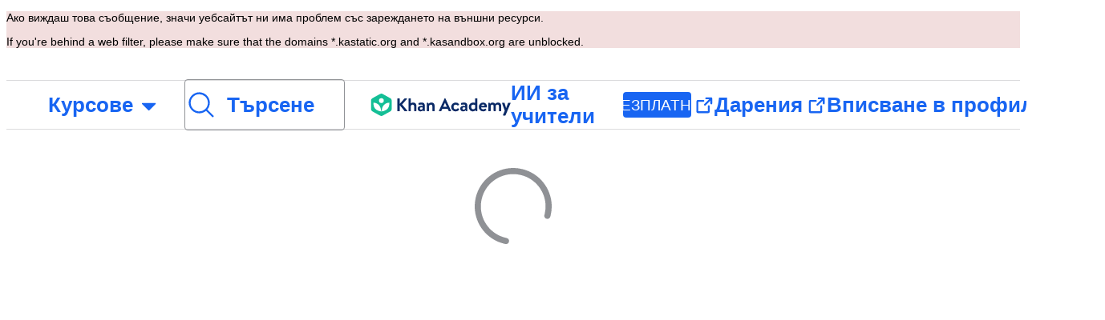

--- FILE ---
content_type: text/javascript
request_url: https://cdn.kastatic.org/khanacademy/766684.db77f7d218800943.js
body_size: 10351
content:
"use strict";(self.webpackChunkkhanacademy=self.webpackChunkkhanacademy||[]).push([["766684"],{350786:function(e){e.exports=JSON.parse('{"VVFKGk":["За да продължиш към Помощния център, влез в Кан Академия"],"gFflap":["Готови ли сте да получите AI-подкрепено обучение?"],"4gtfTt":["Влезте в профила си в Кан Академия"],"CYO88h":["Влезте сега, за да приемете условията за услуга на District Trials!"],"Vt8jpu":["Присъедини се към Кан Академия и учи с нас"],"38g7es":["Получете достъп до персонализирано обучение от Khanmigo за $",["monthlyCost"],"/месец или $",["yearlyCost"],"/година и подобрете обучението си днес."],"9pg84f":["Получете достъп до персонализирано обучение от Khanmigo и повишете нивото на обучението си днес."],"MIiZgf":["Завършете регистрацията за Khanmigo за секунди."],"nPBsoK":["Завършете регистрацията за секунди."],"VLYWhB":["Впиши се в Кан Академия, за да започнеш да учиш!"],"tFf19P":["Влез сега!"],"HwpXFt":["Или влез с имейл"],"87uClH":["Електронна поща или потребителско име"],"sW5OjU":["задължително поле"],"qJbezK":["Необходим е имейл или потребителско име за влизане."],"8ZsakT":["Парола"],"62xIni":["Паролата трябва да бъде поне 8 знака и да съдържа специален символ"],"rWnolY":["Необходима е парола за да влезеш в системата."],"UNMVei":["Забравена парола?"],"Tk3V+k":["Влизане в системата..."],"sQia9P":["Вписване в профила"],"QFImLl":["Грешка при влизане в системата. Моля, опитай отново."],"nyr0mJ":["Опа! Не можеш да се впишеш с това потребителско име. Моля, впиши се с твоя имейл адрес и после промени потребителското си име, за да отстраниш проблема. Ако нямаш имейл адрес, свържи се с нашия екип за поддръжка, за да получиш помощ."],"GuAMo0":["Твоето потребителско име или парола са неправилни."],"bQfL/D":["Направени са твърде много заявки."],"jI/gVJ":[["USERNAME_MAX_LENGTH","plural",{"one":["Потребителското име трябва да съдържа букви и цифри, да започва с буква и да има между ",["USERNAME_MIN_LENGTH"]," и ","#"," символа"],"other":["Потребителските имена трябва да съдържат само букви и цифри, да започват с буква и да имат между ",["USERNAME_MIN_LENGTH"]," и ","#"," символа"]}]],"kf83Ld":["Нещо се обърка."],"uHTyMm":["Твърде кратко."],"AqelTl":["Това потребителско име не е на разположение."],"Y6hkLe":["Твърде дълго."],"BL182E":["Започни с буква."],"hrPsEP":["Само букви и цифри."],"QRMgHl":["Изглежда добре!"],"o8Zkr1":["Моля, кажи ни своя имейл адрес."],"GZ7gIc":["Моля, въведи валиден имейл адрес, например example@email.com"],"Iu8FSL":["Имаше предвид <0>",["suggestion"],"</0>?"],"TvDpu3":["Моля, напиши малкото си име."],"1VGmsn":["Моля, напиши фамилното си име."],"6BiC7o":["Съжаляваме, но тази парола е твърде слаба."],"pwEPkP":["Изглежда този имейл е неправилно въведен."],"chtgyr":["Вече съществува профил с този имейл. Ако е твой, <0>впиши се</0> сега."],"qUI0A+":["Вече съществува профил с този имейл. Ако той е твой, <0>впиши се</0> с друг твой профил (Google, Facebook, Apple и др.)."],"QZnlj7":["В момента си вписан/а в друг профил. Отпиши се от този профил и опитай отново."],"yl7Nu2":["Опа! Нещо се обърка. Моля, опитай отново."],"U/Chqv":["Това потребителско име не е на разположение."],"5Is9jy":["Невалидна дата на раждане."],"dMq/hF":["Въведен е невалиден код на класа."],"4tyi0t":["Изглежда имейлът на родителя или настойника е невалиден."],"x7U0/o":["Вече съществува профил с този имейл. Избери \\"Назад\\" и след това избери \\"Вписване в съществуващ профил\\""],"W4gRt8":["Паролата ти трябва да съдържа поне ",["minLength"]," символа."],"ekpd3j":["Моля, създай парола."],"3nnJHo":["Моля, избери потребителско име."],"rjTowl":["С влизането си приемаш с <0>Условията за ползване на Кан Академия</0> и <1>Политиката за поверителност</1>."],"Ma+pQC":["Чрез влизане се съгласявате с <0>Условията за ползване на Кан Академия</0>, <1>Допълнение за инструменти за учители на Khanmigo</1> и <2>Политиката за поверителност</2>."],"OWukwn":["Не можем да намерим профил, свързан с това влизане. Моля, регистрирай се, за да продължиш."],"bInJFp":["Продължи с Apple"],"Xo7rk9":["Твоят браузър блокира изскачащ прозорец, който е необходим за вписването в профила. Промени настройките на браузъра, за да разрешиш изскачащи прозорци от khanacademy.org."],"zn1Xmb":["Затворихте изскачащия прозорец, преди да се впишете. Ако това е грешка, опитайте отново да се впишете."],"opcD5Q":["Възникна неочаквана грешка"],"S5phgv":["Неуспешно свързване с Clever"],"ZSgjQ1":["Няма получени данни от Clever"],"sI9ADD":["Опа!"],"Cf5CNK":["Не успяхме да ви присъединим към Кан Академия (проблем с връзката). От вашия Clever портал опитайте да изберете приложението Khan Academy отново. Ако все още имате проблеми, моля, свържете се с нашия екип за поддръжка!"],"02S6xJ":["Свържете се с поддръжка"],"XSphDs":["Съобщение за грешка: ",["0"]],"iH8pgl":["Назад"],"ttZ2cc":["Може ли да използваме съществуващия ти профил?"],"Tg/G4R":["Използването на твоя съществуващ акаунт и добавянето на твоето Clever ID към него ще ти позволи да видиш целия си досегашен напредък в този училищен акаунт. Това също така ще позволи на учителите ти да виждат цялата ти активност."],"UOyvFy":["Да, използвайте съществуващия ми акаунт"],"sXPtvz":["Не, създаване на нов акаунт"],"3tQdzi":["Здравей, "],"If30dR":["Опа! Не можем да удостоверим възрастта ти, така че не можеш да използваш личния си профил, за да се присъединиш към този клас. Опитай да се впишеш с твоя училищен имейл."],"k0L/Yx":["Опа! Поради твоята възраст не можеш да използваш личния си профил, за да се присъединиш към този клас. Опитай да се впишеш с твоя училищен имейл."],"GQbRLc":["Регистрирай се с училищен имейл адрес"],"P7+Bbu":["Вече съществува профил в Кан Академия, свързан с този имейл адрес. За да продължиш напред, моля, влез във вече регистрирания профил или въведи нов имейл адрес."],"pax9GA":["За съжаление видяхме неочаквана грешка! Моля, опитай отново по-късно."],"mpt9T+":["Създаване на нов профил"],"IUAVX7":["Училищен имейл адрес"],"e+RpCP":["Регистрация на профил"],"Xv53CN":["Влез в съществуващия си профил"],"ierAEK":["Коя е твоята рождена дата?"],"HajiZl":["Месец"],"H7OUPr":["Ден"],"3PAU4M":["Година"],"IU8Iw1":["Моля, въведи валидна дата на раждане."],"Zk5ux9":["Съжаляваме, но не откриваме профил в Кан Академия, свързан с този имейл адрес."],"slOprG":["Промени паролата си"],"YlpiJH":["Изпратихме ти съобщение на ",["email"]],"xXnICL":["Последвай връзката в това съобщение, за да възстановиш паролата си."],"OBMDzq":["Въведи имейл адреса, свързан с твоя профил в Кан Академия и ще ти изпратим линк за обновяване на паролата ти."],"O3oNi5":["Имейл"],"etvYt8":["Изпращане по имейл на връзка за рестартиране"],"fGfqs1":["Влез в съществуващия си профил"],"UOMQAM":["За да влезеш в системата, са необходими имейл или потребителско име. Можеш да влезеш също така и с Google."],"oZyG4C":["Продължи с Google"],"aIXCVN":["Вашият браузър блокира изскачащ прозорец, който е необходим за вписването в профила. Щракнете върху новия бутон Продължи с Google и опитайте отново да се впишете в профила си."],"JbFmLD":["Вашият браузър блокира бисквитки на трета страна, които са необходими за вписването в профила. Променете настройките на браузъра, за да разрешите бисквитки от khanacademy.org."],"Yb2vtw":["В момента сте вписани в друг Google профил. Моля, отпишете се от този профил и опитайте отново."],"1x3wHL":["Твоята покана не беше намерена. Моля, опитай да последваш връзката в твоя имейл отново."],"mALQCE":["Опа. Нещо се обърка. Моля, опитай отново."],"JA/gst":["Кан Академия те приветства!"],"XwCzj8":["Продължи с Clever"],"U1Sf8X":["Продължи с Facebook"],"FHJE9I":["Дайте разрешение за функционални бисквитки, за да се впишете с Facebook"],"+YjE1r":["В момента си вписан/а в друг Facebook профил. Отпиши се от този профил и опитай отново."],"ztoybH":["Продължи с Microsoft"],"xCRW5w":["създаване на профил"],"r1SWQ1":["вписване в"],"GqzLLo":["Чрез ",["action"]," в Кан Академия се съгласяваш с нашите <a href=\\"",["tosLink"],"\\" target=\\"_blank\\" style=\\"",["color"],"\\">Условия за ползване</a> и <a href=\\"",["privacyPolicyLink"],"\\" target=\\"_blank\\" style=\\"",["color"],"\\" >Декларация за поверителност</a>."],"jVSRT+":["Канмиго: От Кан Академия"],"M339ai":["Присъедини се към Кан Академия и започни да учиш"],"CsyW2Y":["Присъединете се към Кан Академия, за да активирате преподаването си"],"oINTFj":["За да се запишеш за LearnStorm, трябва да създадеш учителски профил в Кан Академия. След като го сториш, ще ти покажем набързо нашите инструменти. Не след това да се запишеш за LearnStorm."],"VIklA0":["Подготовка за седмицата с инструменти за AI-подкрепа."],"+liKEt":["Адаптирайте учебната си програма, създавайте учебни планове и още за само $",["monthlyCost"],"/месец или $",["yearlyCost"],"/година, за да започнете да улеснявате работния си процес днес."],"FsaIw9":["Адаптирайте учебния си план, създавайте учебни планове и още, за да започнете да улеснявате работния си поток днес."],"66yKfC":["Завършете подготвителните задачи си за няколко минути."],"NydrwN":["Прекарвайте повече време в преподаване и свързване с учениците. Напълно 100% безплатно."],"BL3uqr":["Подкрепете ученето на вашето дете чрез Кан Академия"],"yo9z4b":["Благодарим ти за одобряване на профила на твоето дете! Сега създай си родителския си профил."],"9fOYne":["Профилът на твоето дете е с изтекъл срок."],"ybufY5":["Сигурният, надежден AI туистор за вашето дете е тук."],"dkBhN7":["Дайте на вашето дете достъп до персонализирано обучение от Khanmigo за $",["monthlyCost"],"/месец или $",["yearlyCost"],"/година, за да активирате новото обучение днес."],"hUG6ap":["Дайте на детето си достъп до персонализирано обучение от Khanmigo днес."],"P1wwqN":["Отписване..."],"YzD/8o":["Имейлът на твоя родител или настойник"],"z8F4/3":["Твоят имейл"],"r13l/W":["Много се радваме, че се регистрираш при нас, но ще трябва да уведомим родител или настойник за създаването на твоя профил."],"khEQ02":["Избери потребителско име"],"rQDh9K":["Използвай само букви и цифри. От съображения за сигурност не използвай истинското си име."],"yIRev4":["Създай парола"],"pNwENk":["Имате ли код за клас? Присъединете се тук!"],"JbcVu5":["Пример: G09WP"],"T6rDo6":["Нещо се обърка, моля, опитай отново. ",["extraMessage"]],"j9jMZ+":["Класът с код \\"",["classCode"],"\\" не е намерен. Моля, проверете отново и опитайте."],"HC7R0V":["Класове, синхронизирани с района, не могат да бъдат присъединени с код на класа без активиране на ученика"],"WCjVp8":["Не може да се присъедините към този клас на треньора"],"T4q9xA":["Неуспех при присъединяване към класа поради: $(errCode)s"],"z7mpKK":["Това не е валиден код на класа. Провери отново кода или поискай помощ от твоя учител."],"V1EGGU":["Собствено име"],"1ZaQUH":["Фамилно име"],"g5/Ibl":["С регистрацията си, вие се съгласявате с <0> условията за ползване на Кан Академия</0> и <1> Политиката за поверителност</1>."],"nxTRyq":["С регистрацията си, вие се съгласявате с <0> условията за ползване на Кан Академия</0>, <1>допълнението за инструменти учители на Канмого</1> и <2> Политиката за поверителност</2>."],"PNAYPi":["С прехвърлянето си приемаш <0>Общите условия за ползване на Khan Academy</0> и <1>Политиката за поверителност</1>."],"FMwult":["С поставянето на отметка в това поле приемам <0>Общите условия за ползване на Кан Академия</0> и <1>Политиката за поверителност</1>."],"cNjpKA":["Вече имаш акаунт в Кан Академия?"],"4VEHLz":["Въведете Кан Академия за учители"],"6auqu/":["Приветстваме те в Кан академия за учители!"],"08AtcI":["Трябва ни само още малко информация за теб, за да довършим създаването на профила ти."],"iTPCcc":["Моля, попълни всички задължителни полета."],"RJtiTv":["Моля, приемете условията за ползване, за да продължите."],"Iq1eGx":["Аз съм учител, използващ тази услуга от името на училище. Ще спазвам изискванията, описани в <0>Условията за ползване</0> за създаване и управление на училищни акаунти в Кан Академия."],"Dh+FIh":["Дата на раждане"],"pRPiCm":["Вашето име или фамилия е невалидно."],"GPWuye":["Вашата дата на раждане е невалидна."],"1bI0MN":["Възникна грешка при приемането на условията за ползване. Моля, опитайте отново."],"mzHpe/":["Възникна грешка при задаването на вашата държава. Моля, опитайте отново."],"1gLbAa":["Избраната от вас държава е невалидна."],"OSRNY8":["Възникна грешка при задаването на вашето училище. Моля, опитайте отново."],"oMpfcP":["Избраното от вас училище е невалидно."],"fiw2g0":["Ами сега! Изглежда, че нямаме налични данни за този потребител."],"tgUL0/":["Обратно към Кан Академия Класик"],"TWuauE":["Моля, избери друго име."],"jhU84h":["За извършването на това действие е необходимо повторно потвърждение. Моля, опитай пак."],"E0m+5e":["Със сигурност ли искаш да смениш псевдонима си?"],"ehOkF+":["Основни"],"6YtxFj":["Име"],"k8T8wx":["Ето така твоето име ще се появява в Кан Академия и твоите приятели и учители ще те разпознават."],"y3aU20":["Запазване на промените"],"lnK+k7":["Запазването на промените ще презареди страницата."],"t//t0T":["Отписване от ",["thirdParty"]],"HPAYWD":["Наистина ли искаш да прекратиш връзката с този профил?"],"+K0AvT":["Разкачване"],"DJUa73":["Настройки на свързаните профили"],"KmCiQt":["Свързани профили"],"dnYO0c":["Тези свързани  профили могат да бъдат използвани за влизане в Кан Академия:"],"3Y2cb9":["Свържи се с Apple"],"3VQuru":["Възникна грешка и не можахме да продължим процеса по ",["loginType"],". Опитай отново или влез в системата по друг начин."],"8vp/ce":["Тази парола е грешна."],"JmF5rQ":["Влез в системата по друг начин"],"7MMREX":["Нека потвърдим кой си."],"cLQf53":["С цел сигурност на твоя акаунт трябва да влезеш отново, за да направиш тази промяна."],"rtTOrO":["Продължете с ClassLink"],"sB8zO9":["Имейл адресът ",["email"]," не е свързан с профила ти в Кан Академия"],"wFXbYF":["Моля, избери друг главен имейл, преди да премахнеш ",["email"],"."],"l4+ERy":["Наистина ли да изтрием ",["email"]," от профила ти?"],"s7AZGw":["Няма имейл адрес, свързан с този профил в Кан Академия. Тъй като детето ви е на ",["age"]," години, имейл адресът му може да бъде добавен на страницата му с настройки, за да може да получава известия."],"vigEgb":["Нямаш имейл адрес свързан с този профил в Кан Академия. Тъй като си на ",["age"]," години, можеш да свържеш имейл адрес към профила си, за да получаваш имейл известия."],"jjWiPY":["Нямате прикачен имейл адрес към този профил в Кан Академия. Тъй като сте на ",["age"]," години, можете да прикачите имейл адрес към профила си, за да получавате имейл известия. Вашият свързан родител ще продължи да бъде ваш учител, освен ако не редактирате списъка си с учители от страницата на профила си."],"f8jrkd":["повече"],"opyM8O":["Свържи друг имейл"],"vXSXTC":["Свържи имейл"],"DlvmBT":["Успешно премахнахме ",["email"]," от профила ти в Кан Академия."],"Gx2doC":["Ще продължиш да бъдеш учител на детето си, освен ако профилът ти не бъде ръчно премахнат от списъка с учители."],"ZOg0bu":["Родителят ти ще продължи да бъде и твой учител, освен ако не промениш списъка с учители от страницата с настройки на профила ти."],"7LkgWe":["Моля, въведи валиден имейл адрес, за да го свържеш с профила си в Кан Академия."],"719fOs":["Имейл адресът ",["email"]," вече е свързан с профила ти в Кан Академия."],"IR6QWa":["За съжаление ",["email"]," вече е свързан с друг профил в Кан Академия. Моля, влез в сайта с този адрес и премахни връзката, или изтрий профила, за да можеш да свържеш имейл адреса с настоящия профил."],"WkzXSp":["Линк за верификация само за разработчици: ",["0"]],"cvYMmM":["Моля, провери пощенската си кутия на ",["emailInput"]," и кликни върху линка, за да довършиш свързването на имейл адреса си."],"xowcRf":["Условия за ползване"],"LcET2C":["Политика за поверителност"],"JEXHyq":["Свържи имейл адрес"],"wAA0R6":["Въведи новия си имейл адрес и ние ще ти изпратим потвърждаващо известие, което трябва да отвориш. Като добавяш своя имейл адрес, се съгласяваш с нашите ",["termsOfService"]," и ",["privacyPolicy"]],"ATGYL1":["Имейл адрес"],"471O/e":["Изпращане на имейл за потвърждение"],"69BUv+":["(Отваря се модален прозорец)"],"8Kt3KL":["За да свържеш друг имейл адрес с твоя профил в Кан Академия, първо добави парола към профила си в раздела \\"Парола\\" по-горе."],"G5lMGq":["Свързване чрез Фейсбук"],"QHcLEN":["Свързване"],"7OVsRI":["Свързване чрез Google"],"yz7wBu":["Затвори"],"e/TJeK":["Твоите промени са записани."],"IOfqM8":["Свържете се с Microsoft"],"lA83HK":["Сега вече може да влезеш със своя профил в Apple."],"qMXTOa":["Сега вече може да влезеш със своя профил в Google."],"grPX1O":["Сега вече може да влезеш със своя профил във Facebook."],"iSEc1U":["Връзката с твоя CollegeBoard.org профил е премахната."],"T0nbDW":["Връзката с твоя профил в Apple е премахната."],"kEF5jf":["Връзката с твоя Google профил е премахната."],"bGgAHZ":["Връзката с твоя Facebook профил е премахната."],"ELLKxH":["Връзката с твоя Microsoft профил е премахната."],"taMDql":["Не можеш да премахнеш връзката с този профил, защото няма да можеш да влезеш отново."],"LzStQd":["Не можем да премахнем връзката с профила."],"sMu7+3":["Съжалявам, повторното удостоверяване чрез Clever е неуспешно."],"ubly3L":["За съжаление влизането ти в Google или Facebook е неуспешно."],"sZdfDB":["За съжаление влизането ти в Apple, Google или Facebook е неуспешно."],"Qt0W+c":["За съжаление друг профил в Кан Академия вече използва това потребителско име или неговия имейл адрес. Ако той е твой, трябва първо да го изключиш от другия си профил в Кан Академия."],"bzmsQu":["Вече имаш свързан профил в Apple."],"El96lu":["Вече имаш свързан профил в Google."],"c/fHdY":["Вече имаш свързан профил във Facebook."],"jfnzzw":["Не можахме да се свържем с твоя профил във Facebook, защото не получихме имейл адреса ти от Facebook."],"cWmtD6":["Профилът ти беше успешно потвърден. Вече можеш да промениш настройките си."],"RQOmtw":["Успешно свързахме ",["email"]," с профила ти в Кан Академия."],"FgAxTj":["Изход"],"bsrfi2":["Моля, въведи досегашната си парола"],"7uXQhf":["Полето за парола не може да бъде празно"],"2BlKXa":["Паролите не съвпадат"],"GptGxg":["Промяна на паролата"],"vPAex+":["Създай парола"],"3CR8X8":["Родителят ти трябва да влезе, за да смени паролата ти."],"VdtCfj":["Настройки на паролата"],"Pn2B7/":["Текуща парола"],"+K7Ipx":["Създаването на парола ти позволява да влезеш със своето потребителско име и парола в Кан Академия."],"/nT6AE":["Нова парола"],"wr9IYa":["Въведи паролата отново"],"LPxtHb":["Потребителят няма право да променя пароли."],"pqFjZo":["Потребител се опита да промени паролата на някой, който не е техен ученик."],"2l/RwM":["Паролата е твърде дълга."],"/HDnmF":["Паролата не отговаря на изискванията за надеждност."],"Sk0mwW":["Детските профили не могат да сменят паролите си."],"GBf0d0":["Настройки за достъпност"],"Oqus0M":["Системните настройки показват, че предпочиташ намалено движение, така че в този браузър анимациите ще бъдат намалени независимо от тази настройка."],"AnNF5e":["Достъпност"],"l/dimd":["Изберете опции, които подпомагат как виждате, чувате или взаимодействате със съдържанието."],"yiUsIi":["Скрий  визуално зависимото съдържание "],"YO6kIi":["Намаляване на движение и анимации"],"Iz8tBu":["Премахване на цвета от видеоклиповете"],"lf7M9D":["Заглушаване на звуковите ефекти"],"6FA51W":["Настройки за език"],"vXIe7J":["Език"],"HeBcM5":["Основен език"],"dm2vYF":["Не е посочено"],"OrIwPw":["Вашият текущо избран език не се поддържа. Моля, изберете нов език."],"mI/05q":["Езици, отбелязани с *, не са преминали пълен качествен контрол с отговорите на Khanmigo и е възможно да забележите случайни грешки."],"vSJd18":["Видео"],"vh20PE":["Персонализирайте как видеоклиповете се възпроизвеждат по време на вашите уроци."],"A/qNJG":["Заглуши звука на видео клиповете"],"C1asHE":["Покажи заглавията"],"CsekCi":["Нормално"],"GIpZBp":["1,25"],"Us7k/0":["1,5"],"AfFedE":["1,75"],"ysU9OV":["Скорост на възпроизвеждане"],"JG0UYN":["Ами сега! Изглежда, че нямаме налични данни за този потребител."],"KRf01L":["Съжаляваме, известията по имейл не са налични за детските профили. Заповядай пак, като навършиш 13 години!"],"oZk1ON":["Обратно към настройките на профила"],"nZEgj7":["Свързването на имейл с профила ти ни позволява да пращаме важни съобщения и известия за Кан Академия. Не се притеснявай, и ние мразим спама, затова отписването е лесно по всяко време."],"xUge7W":["След като отвориш съобщението, което пратихме на електронната ти поща, и завършиш регистрацията си, ще можеш да получаваш и други съобщения от Кан Академия."],"Weq9zb":["Обща информация"],"nKa33r":["От време на време ще ти изпращаме имейли, които според нас ще съдържат ценна информация за теб. Тук можеш да определиш дали да получаваш такива съобщения, или не."],"4ZNWZM":["Получаване на имейли от Кан Академия"],"YZV1Tb":["Обърни внимание, че ще ти изпращаме особено важни имейли, например при забравена парола."],"e8HiVs":["Получи резюме на това, върху което са работили твоите деца:"],"l0yT8w":["Седмични сведения за дейността"],"horr45":["Бюлетини"],"2Y1H7h":["Нашите бюлетини съдържат последните новини за събитията в Кан Академия."],"iDNBZe":["Известия"],"jcfLIv":["Публикуван отговор на твоя въпрос"],"2m/dbB":["Съобщения за нови задания"],"Soccb+":["Известия, свързани със сериите"],"3dPJgV":["За да използваш имейл адрес, който не е включен тук, ",["connect"],"."],"VVqeHw":["свържи нов имейл адрес към своя акаунт"],"OC4BXW":["Основни настройки на имейла"],"H6yH9B":["Свържи нов имейл адрес към своя профил, за да направиш промените."],"v7zFLx":["Изпрати имейл на"],"SxS+dk":["Изпрати повторно имейл на ",["email"]],"G42SNI":["Повторно пращане на имейл"],"JHLcvq":["Имейлът е изпратен!"],"VnIrAB":["Опа! Не успяхме да ти изпратим имейл."],"5X8QZ4":["Опитай отново?"],"5dJK4M":["Роли"],"mPGttZ":["Настройки на роля"],"0Hf2oB":["Ползвам Кан Академия като:"],"Faptqt":["Администратор"],"jfClnO":["Твоят профил е синхронизиран с окръг. За да премахнеш синхронизацията, свържи се с поддръжката на Кан Академия."],"JH5O7a":["Ученик"],"Oqni7Z":["Режимът за ученици е достъпен за всички потребители!"],"ajNe2v":["Учител/Инструктор"],"BGCY6v":["За да деактивирате тази роля, моля, променете началната си страница."],"sujToP":["Родител"],"qRmgOR":["Коя искаш да бъде началната ти страница?"],"qY8wNa":["Начална страница"],"iAq5NJ":["Табло на родителя"],"FyqC6I":["Табло на учителя"],"n+cdSt":["Администраторско табло"],"U/KHKA":["Впиши се като ученик днес!"],"AV8GzI":["Първо ни е нужна твоята дата на раждане, за да можем да ти предложим най-подходящото преживяване в Кан Академия!"],"hXzOVo":["Следващо"],"g/h0ep":["Нямате акаунт в Кан Академия?"],"/c1mbC":["Нямаш профил в Кан Академия?"],"1fGJxc":["Регистрирай се днес"],"rBiFe3":["Регистрирайте се като учител"],"fbhmyS":["Присъединете се към клас като ученик"],"QHuZ+0":["Трябва да се съгласите с условията, за да продължите."],"nPBN5u":["Паролата трябва да съдържа поне ",["PASSWORD_MIN_LENGTH"]," символа и да съдържа комбинация от букви, цифри и други символи."],"iQYkrR":["Или се регистрирайте чрез имейл"],"n9OeAN":["Какъв е имейлът на твоя родител или настойник?"],"v6x6lQ":["Необходимо ти е разрешение да ползваш Кан Академия"],"JmN6PE":["Ако твоят профил е детски, твоят родител може да промени паролата в <0>Настройки > Детски профили</0>."],"Eal0vT":["Съжаляваме, ти направи прекалено много опити да нулираш паролата си. Моля, <0>свържи се с поддръжката</0> за съдействие."],"kiJ/2q":["Ако не успяваш да откриеш профила си, можеш <0>да създадеш</0> нов профил."],"x4e11z":["Паролата трябва да съдържа поне ",["minLength"]," символа и да съдържа комбинация от букви, цифри и други символи."],"lypRAW":["Класен ръководител"],"mX16m4":["Присъединете се към Кан Академия безплатно като"],"uAjEb8":["Създай свой родителски профил"],"sv/c1K":["Ще те информираме своевременно за това, което детето ти учи в Кан Академия."],"p/vAJf":["Ще те преведем през създаването на профила на детето ти и след това ще те информираме своевременно за това, което то учи в Кан Академия."],"LLAa/9":["По избор"],"CH9jCO":["*Участници изискват постоянен абонамент за Khanmigo."],"ZgTxNR":["*За родителите се изискват постоянен абонамент за Канмиго."],"sgp18h":["Въведи кода на класа"],"8wYDMp":["Имаш ли вече профил?"],"4cqO71":["Избери си потребителско име и се регистрирай"],"y3vUfl":["Регистрация с имейл"],"LFFPsX":["Въведи твоята дата на раждане."],"afsgZD":["Имейл или потребителско име са необходими, за да влезеш в системата. Можеш също да влезеш с Google или Facebook."],"q59vwx":["Необходим е имейл или потребителско име за влизане. Можете също да влезете с Google, Facebook, Apple или Clever."],"+sesNo":["<0>*</0> показва, че това поле трябва да се попълни задължително."],"3T8ziB":["Създай профил"]}')}}]);